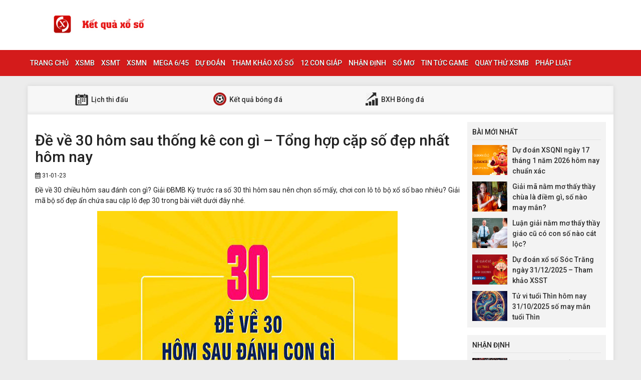

--- FILE ---
content_type: text/html; charset=UTF-8
request_url: https://xstd.top/de-ve-30-hom-sau-danh-con-gi-tong-hop-cap-so-dep-nhat-hom-nay/
body_size: 13600
content:
<!DOCTYPE html>
<html lang="vi">
<head>
    <meta charset="UTF-8">
	<meta name="viewport" content="width=device-width, initial-scale=1">
    <link rel="stylesheet" href="https://xstd.top/wp-content/themes/bongdaxoso/css/bootstrap.min.css">
    <link rel="stylesheet" href="https://xstd.top/wp-content/themes/bongdaxoso/css/styles.css">
    <link href="https://xstd.top/wp-content/themes/bongdaxoso/css/font-awesome.min.css" rel="stylesheet">
	<script src="https://xstd.top/wp-content/themes/bongdaxoso/js/jquery.min.js"></script>
	<script type="text/javascript" src="https://xstd.top/wp-content/themes/bongdaxoso/js/moment.min.js"></script>
	<script src="https://xstd.top/wp-content/themes/bongdaxoso/js/daterangepicker.min.js"></script>
	<meta name='dmca-site-verification' content='cmRjK1VocURvMVJkNXViZS93UWh2dz090' /> 
	<meta name='robots' content='index, follow, max-image-preview:large, max-snippet:-1, max-video-preview:-1' />
	<style>img:is([sizes="auto" i], [sizes^="auto," i]) { contain-intrinsic-size: 3000px 1500px }</style>
	
	<!-- This site is optimized with the Yoast SEO Premium plugin v20.12 (Yoast SEO v20.12) - https://yoast.com/wordpress/plugins/seo/ -->
	<title>Đề về 30 hôm sau đánh con gì - Tổng hợp cặp số đẹp nhất hôm nay</title>
	<meta name="description" content="Đề về 30 chiều hôm sau đánh con gì? Giải ĐBMB Kỳ trước ra số 30 thì hôm sau nên chọn số mấy, chơi con lô tô bộ xổ số bao nhiêu?" />
	<link rel="canonical" href="https://xstd.top/de-ve-30-hom-sau-danh-con-gi-tong-hop-cap-so-dep-nhat-hom-nay/" />
	<meta property="og:locale" content="vi_VN" />
	<meta property="og:type" content="article" />
	<meta property="og:title" content="Đề về 30 hôm sau thống kê con gì - Tổng hợp cặp số đẹp nhất hôm nay - Bóng đá - Xổ số" />
	<meta property="og:description" content="Đề về 30 chiều hôm sau đánh con gì? Giải ĐBMB Kỳ trước ra số 30 thì hôm sau nên chọn số mấy, chơi con lô tô bộ xổ số bao nhiêu?" />
	<meta property="og:url" content="https://xstd.top/de-ve-30-hom-sau-danh-con-gi-tong-hop-cap-so-dep-nhat-hom-nay/" />
	<meta property="og:site_name" content="Bóng đá - Xổ số" />
	<meta property="article:publisher" content="https://facebook.com/" />
	<meta property="article:published_time" content="2023-01-31T03:59:41+00:00" />
	<meta property="article:modified_time" content="2024-06-28T07:45:18+00:00" />
<meta property="og:image:secure_url" content="https://xstd.top/wp-content/uploads/2023/01/30.jpg" />
	<meta property="og:image" content="https://xstd.top/wp-content/uploads/2023/01/30.jpg" />
	<meta property="og:image:width" content="600" />
	<meta property="og:image:height" content="450" />
	<meta property="og:image:type" content="image/jpeg" />
	<meta name="author" content="thuylt" />
	<meta name="twitter:card" content="summary_large_image" />
	<meta name="twitter:label1" content="Được viết bởi" />
	<meta name="twitter:data1" content="thuylt" />
	<meta name="twitter:label2" content="Ước tính thời gian đọc" />
	<meta name="twitter:data2" content="8 phút" />
	<script type="application/ld+json" class="yoast-schema-graph">{"@context":"https://schema.org","@graph":[{"@type":"Article","@id":"https://xstd.top/de-ve-30-hom-sau-danh-con-gi-tong-hop-cap-so-dep-nhat-hom-nay/#article","isPartOf":{"@id":"https://xstd.top/de-ve-30-hom-sau-danh-con-gi-tong-hop-cap-so-dep-nhat-hom-nay/"},"author":{"name":"thuylt","@id":"https://xstd.top/#/schema/person/1173641cc94b47bcd13052a0e9723cbc"},"headline":"Đề về 30 hôm sau thống kê con gì &#8211; Tổng hợp cặp số đẹp nhất hôm nay","datePublished":"2023-01-31T03:59:41+00:00","dateModified":"2024-06-28T07:45:18+00:00","mainEntityOfPage":{"@id":"https://xstd.top/de-ve-30-hom-sau-danh-con-gi-tong-hop-cap-so-dep-nhat-hom-nay/"},"wordCount":1360,"publisher":{"@id":"https://xstd.top/#organization"},"image":{"@id":"https://xstd.top/de-ve-30-hom-sau-danh-con-gi-tong-hop-cap-so-dep-nhat-hom-nay/#primaryimage"},"thumbnailUrl":"https://xstd.top/wp-content/uploads/2023/01/30.jpg","articleSection":["Tin xổ số"],"inLanguage":"vi"},{"@type":"WebPage","@id":"https://xstd.top/de-ve-30-hom-sau-danh-con-gi-tong-hop-cap-so-dep-nhat-hom-nay/","url":"https://xstd.top/de-ve-30-hom-sau-danh-con-gi-tong-hop-cap-so-dep-nhat-hom-nay/","name":"Đề về 30 hôm sau đánh con gì - Tổng hợp cặp số đẹp nhất hôm nay","isPartOf":{"@id":"https://xstd.top/#website"},"primaryImageOfPage":{"@id":"https://xstd.top/de-ve-30-hom-sau-danh-con-gi-tong-hop-cap-so-dep-nhat-hom-nay/#primaryimage"},"image":{"@id":"https://xstd.top/de-ve-30-hom-sau-danh-con-gi-tong-hop-cap-so-dep-nhat-hom-nay/#primaryimage"},"thumbnailUrl":"https://xstd.top/wp-content/uploads/2023/01/30.jpg","datePublished":"2023-01-31T03:59:41+00:00","dateModified":"2024-06-28T07:45:18+00:00","description":"Đề về 30 chiều hôm sau đánh con gì? Giải ĐBMB Kỳ trước ra số 30 thì hôm sau nên chọn số mấy, chơi con lô tô bộ xổ số bao nhiêu?","breadcrumb":{"@id":"https://xstd.top/de-ve-30-hom-sau-danh-con-gi-tong-hop-cap-so-dep-nhat-hom-nay/#breadcrumb"},"inLanguage":"vi","potentialAction":[{"@type":"ReadAction","target":["https://xstd.top/de-ve-30-hom-sau-danh-con-gi-tong-hop-cap-so-dep-nhat-hom-nay/"]}]},{"@type":"ImageObject","inLanguage":"vi","@id":"https://xstd.top/de-ve-30-hom-sau-danh-con-gi-tong-hop-cap-so-dep-nhat-hom-nay/#primaryimage","url":"https://xstd.top/wp-content/uploads/2023/01/30.jpg","contentUrl":"https://xstd.top/wp-content/uploads/2023/01/30.jpg","width":600,"height":450,"caption":"Đề về 30 hôm sau đánh con gì - Tổng hợp cặp số đẹp nhất hôm nay"},{"@type":"BreadcrumbList","@id":"https://xstd.top/de-ve-30-hom-sau-danh-con-gi-tong-hop-cap-so-dep-nhat-hom-nay/#breadcrumb","itemListElement":[{"@type":"ListItem","position":1,"name":"Trang chủ","item":"https://xstd.top/"},{"@type":"ListItem","position":2,"name":"Đề về 30 hôm sau thống kê con gì &#8211; Tổng hợp cặp số đẹp nhất hôm nay"}]},{"@type":"WebSite","@id":"https://xstd.top/#website","url":"https://xstd.top/","name":"Bóng đá - Xổ số","description":"Một trang web mới sử dụng WordPress","publisher":{"@id":"https://xstd.top/#organization"},"potentialAction":[{"@type":"SearchAction","target":{"@type":"EntryPoint","urlTemplate":"https://xstd.top/?s={search_term_string}"},"query-input":"required name=search_term_string"}],"inLanguage":"vi"},{"@type":"Organization","@id":"https://xstd.top/#organization","name":"Xổ số Thủ Đô","url":"https://xstd.top/","logo":{"@type":"ImageObject","inLanguage":"vi","@id":"https://xstd.top/#/schema/logo/image/","url":"https://xstd.top/wp-content/uploads/2018/09/logo-1.png","contentUrl":"https://xstd.top/wp-content/uploads/2018/09/logo-1.png","width":300,"height":300,"caption":"Xổ số Thủ Đô"},"image":{"@id":"https://xstd.top/#/schema/logo/image/"},"sameAs":["https://facebook.com/"]},{"@type":"Person","@id":"https://xstd.top/#/schema/person/1173641cc94b47bcd13052a0e9723cbc","name":"thuylt","image":{"@type":"ImageObject","inLanguage":"vi","@id":"https://xstd.top/#/schema/person/image/","url":"https://secure.gravatar.com/avatar/a8f5a9e205aae84feafe793194b206ec0d98168f786c24baae5bb21dca3d25a6?s=96&d=mm&r=g","contentUrl":"https://secure.gravatar.com/avatar/a8f5a9e205aae84feafe793194b206ec0d98168f786c24baae5bb21dca3d25a6?s=96&d=mm&r=g","caption":"thuylt"}}]}</script>
	<!-- / Yoast SEO Premium plugin. -->


<script type="text/javascript">
/* <![CDATA[ */
window._wpemojiSettings = {"baseUrl":"https:\/\/s.w.org\/images\/core\/emoji\/16.0.1\/72x72\/","ext":".png","svgUrl":"https:\/\/s.w.org\/images\/core\/emoji\/16.0.1\/svg\/","svgExt":".svg","source":{"concatemoji":"https:\/\/xstd.top\/wp-includes\/js\/wp-emoji-release.min.js?ver=6.8.3"}};
/*! This file is auto-generated */
!function(s,n){var o,i,e;function c(e){try{var t={supportTests:e,timestamp:(new Date).valueOf()};sessionStorage.setItem(o,JSON.stringify(t))}catch(e){}}function p(e,t,n){e.clearRect(0,0,e.canvas.width,e.canvas.height),e.fillText(t,0,0);var t=new Uint32Array(e.getImageData(0,0,e.canvas.width,e.canvas.height).data),a=(e.clearRect(0,0,e.canvas.width,e.canvas.height),e.fillText(n,0,0),new Uint32Array(e.getImageData(0,0,e.canvas.width,e.canvas.height).data));return t.every(function(e,t){return e===a[t]})}function u(e,t){e.clearRect(0,0,e.canvas.width,e.canvas.height),e.fillText(t,0,0);for(var n=e.getImageData(16,16,1,1),a=0;a<n.data.length;a++)if(0!==n.data[a])return!1;return!0}function f(e,t,n,a){switch(t){case"flag":return n(e,"\ud83c\udff3\ufe0f\u200d\u26a7\ufe0f","\ud83c\udff3\ufe0f\u200b\u26a7\ufe0f")?!1:!n(e,"\ud83c\udde8\ud83c\uddf6","\ud83c\udde8\u200b\ud83c\uddf6")&&!n(e,"\ud83c\udff4\udb40\udc67\udb40\udc62\udb40\udc65\udb40\udc6e\udb40\udc67\udb40\udc7f","\ud83c\udff4\u200b\udb40\udc67\u200b\udb40\udc62\u200b\udb40\udc65\u200b\udb40\udc6e\u200b\udb40\udc67\u200b\udb40\udc7f");case"emoji":return!a(e,"\ud83e\udedf")}return!1}function g(e,t,n,a){var r="undefined"!=typeof WorkerGlobalScope&&self instanceof WorkerGlobalScope?new OffscreenCanvas(300,150):s.createElement("canvas"),o=r.getContext("2d",{willReadFrequently:!0}),i=(o.textBaseline="top",o.font="600 32px Arial",{});return e.forEach(function(e){i[e]=t(o,e,n,a)}),i}function t(e){var t=s.createElement("script");t.src=e,t.defer=!0,s.head.appendChild(t)}"undefined"!=typeof Promise&&(o="wpEmojiSettingsSupports",i=["flag","emoji"],n.supports={everything:!0,everythingExceptFlag:!0},e=new Promise(function(e){s.addEventListener("DOMContentLoaded",e,{once:!0})}),new Promise(function(t){var n=function(){try{var e=JSON.parse(sessionStorage.getItem(o));if("object"==typeof e&&"number"==typeof e.timestamp&&(new Date).valueOf()<e.timestamp+604800&&"object"==typeof e.supportTests)return e.supportTests}catch(e){}return null}();if(!n){if("undefined"!=typeof Worker&&"undefined"!=typeof OffscreenCanvas&&"undefined"!=typeof URL&&URL.createObjectURL&&"undefined"!=typeof Blob)try{var e="postMessage("+g.toString()+"("+[JSON.stringify(i),f.toString(),p.toString(),u.toString()].join(",")+"));",a=new Blob([e],{type:"text/javascript"}),r=new Worker(URL.createObjectURL(a),{name:"wpTestEmojiSupports"});return void(r.onmessage=function(e){c(n=e.data),r.terminate(),t(n)})}catch(e){}c(n=g(i,f,p,u))}t(n)}).then(function(e){for(var t in e)n.supports[t]=e[t],n.supports.everything=n.supports.everything&&n.supports[t],"flag"!==t&&(n.supports.everythingExceptFlag=n.supports.everythingExceptFlag&&n.supports[t]);n.supports.everythingExceptFlag=n.supports.everythingExceptFlag&&!n.supports.flag,n.DOMReady=!1,n.readyCallback=function(){n.DOMReady=!0}}).then(function(){return e}).then(function(){var e;n.supports.everything||(n.readyCallback(),(e=n.source||{}).concatemoji?t(e.concatemoji):e.wpemoji&&e.twemoji&&(t(e.twemoji),t(e.wpemoji)))}))}((window,document),window._wpemojiSettings);
/* ]]> */
</script>
<style id='wp-emoji-styles-inline-css' type='text/css'>

	img.wp-smiley, img.emoji {
		display: inline !important;
		border: none !important;
		box-shadow: none !important;
		height: 1em !important;
		width: 1em !important;
		margin: 0 0.07em !important;
		vertical-align: -0.1em !important;
		background: none !important;
		padding: 0 !important;
	}
</style>
<link rel='stylesheet' id='wp-block-library-css' href='https://xstd.top/wp-includes/css/dist/block-library/style.min.css?ver=6.8.3' type='text/css' media='all' />
<style id='classic-theme-styles-inline-css' type='text/css'>
/*! This file is auto-generated */
.wp-block-button__link{color:#fff;background-color:#32373c;border-radius:9999px;box-shadow:none;text-decoration:none;padding:calc(.667em + 2px) calc(1.333em + 2px);font-size:1.125em}.wp-block-file__button{background:#32373c;color:#fff;text-decoration:none}
</style>
<style id='global-styles-inline-css' type='text/css'>
:root{--wp--preset--aspect-ratio--square: 1;--wp--preset--aspect-ratio--4-3: 4/3;--wp--preset--aspect-ratio--3-4: 3/4;--wp--preset--aspect-ratio--3-2: 3/2;--wp--preset--aspect-ratio--2-3: 2/3;--wp--preset--aspect-ratio--16-9: 16/9;--wp--preset--aspect-ratio--9-16: 9/16;--wp--preset--color--black: #000000;--wp--preset--color--cyan-bluish-gray: #abb8c3;--wp--preset--color--white: #ffffff;--wp--preset--color--pale-pink: #f78da7;--wp--preset--color--vivid-red: #cf2e2e;--wp--preset--color--luminous-vivid-orange: #ff6900;--wp--preset--color--luminous-vivid-amber: #fcb900;--wp--preset--color--light-green-cyan: #7bdcb5;--wp--preset--color--vivid-green-cyan: #00d084;--wp--preset--color--pale-cyan-blue: #8ed1fc;--wp--preset--color--vivid-cyan-blue: #0693e3;--wp--preset--color--vivid-purple: #9b51e0;--wp--preset--gradient--vivid-cyan-blue-to-vivid-purple: linear-gradient(135deg,rgba(6,147,227,1) 0%,rgb(155,81,224) 100%);--wp--preset--gradient--light-green-cyan-to-vivid-green-cyan: linear-gradient(135deg,rgb(122,220,180) 0%,rgb(0,208,130) 100%);--wp--preset--gradient--luminous-vivid-amber-to-luminous-vivid-orange: linear-gradient(135deg,rgba(252,185,0,1) 0%,rgba(255,105,0,1) 100%);--wp--preset--gradient--luminous-vivid-orange-to-vivid-red: linear-gradient(135deg,rgba(255,105,0,1) 0%,rgb(207,46,46) 100%);--wp--preset--gradient--very-light-gray-to-cyan-bluish-gray: linear-gradient(135deg,rgb(238,238,238) 0%,rgb(169,184,195) 100%);--wp--preset--gradient--cool-to-warm-spectrum: linear-gradient(135deg,rgb(74,234,220) 0%,rgb(151,120,209) 20%,rgb(207,42,186) 40%,rgb(238,44,130) 60%,rgb(251,105,98) 80%,rgb(254,248,76) 100%);--wp--preset--gradient--blush-light-purple: linear-gradient(135deg,rgb(255,206,236) 0%,rgb(152,150,240) 100%);--wp--preset--gradient--blush-bordeaux: linear-gradient(135deg,rgb(254,205,165) 0%,rgb(254,45,45) 50%,rgb(107,0,62) 100%);--wp--preset--gradient--luminous-dusk: linear-gradient(135deg,rgb(255,203,112) 0%,rgb(199,81,192) 50%,rgb(65,88,208) 100%);--wp--preset--gradient--pale-ocean: linear-gradient(135deg,rgb(255,245,203) 0%,rgb(182,227,212) 50%,rgb(51,167,181) 100%);--wp--preset--gradient--electric-grass: linear-gradient(135deg,rgb(202,248,128) 0%,rgb(113,206,126) 100%);--wp--preset--gradient--midnight: linear-gradient(135deg,rgb(2,3,129) 0%,rgb(40,116,252) 100%);--wp--preset--font-size--small: 13px;--wp--preset--font-size--medium: 20px;--wp--preset--font-size--large: 36px;--wp--preset--font-size--x-large: 42px;--wp--preset--spacing--20: 0.44rem;--wp--preset--spacing--30: 0.67rem;--wp--preset--spacing--40: 1rem;--wp--preset--spacing--50: 1.5rem;--wp--preset--spacing--60: 2.25rem;--wp--preset--spacing--70: 3.38rem;--wp--preset--spacing--80: 5.06rem;--wp--preset--shadow--natural: 6px 6px 9px rgba(0, 0, 0, 0.2);--wp--preset--shadow--deep: 12px 12px 50px rgba(0, 0, 0, 0.4);--wp--preset--shadow--sharp: 6px 6px 0px rgba(0, 0, 0, 0.2);--wp--preset--shadow--outlined: 6px 6px 0px -3px rgba(255, 255, 255, 1), 6px 6px rgba(0, 0, 0, 1);--wp--preset--shadow--crisp: 6px 6px 0px rgba(0, 0, 0, 1);}:where(.is-layout-flex){gap: 0.5em;}:where(.is-layout-grid){gap: 0.5em;}body .is-layout-flex{display: flex;}.is-layout-flex{flex-wrap: wrap;align-items: center;}.is-layout-flex > :is(*, div){margin: 0;}body .is-layout-grid{display: grid;}.is-layout-grid > :is(*, div){margin: 0;}:where(.wp-block-columns.is-layout-flex){gap: 2em;}:where(.wp-block-columns.is-layout-grid){gap: 2em;}:where(.wp-block-post-template.is-layout-flex){gap: 1.25em;}:where(.wp-block-post-template.is-layout-grid){gap: 1.25em;}.has-black-color{color: var(--wp--preset--color--black) !important;}.has-cyan-bluish-gray-color{color: var(--wp--preset--color--cyan-bluish-gray) !important;}.has-white-color{color: var(--wp--preset--color--white) !important;}.has-pale-pink-color{color: var(--wp--preset--color--pale-pink) !important;}.has-vivid-red-color{color: var(--wp--preset--color--vivid-red) !important;}.has-luminous-vivid-orange-color{color: var(--wp--preset--color--luminous-vivid-orange) !important;}.has-luminous-vivid-amber-color{color: var(--wp--preset--color--luminous-vivid-amber) !important;}.has-light-green-cyan-color{color: var(--wp--preset--color--light-green-cyan) !important;}.has-vivid-green-cyan-color{color: var(--wp--preset--color--vivid-green-cyan) !important;}.has-pale-cyan-blue-color{color: var(--wp--preset--color--pale-cyan-blue) !important;}.has-vivid-cyan-blue-color{color: var(--wp--preset--color--vivid-cyan-blue) !important;}.has-vivid-purple-color{color: var(--wp--preset--color--vivid-purple) !important;}.has-black-background-color{background-color: var(--wp--preset--color--black) !important;}.has-cyan-bluish-gray-background-color{background-color: var(--wp--preset--color--cyan-bluish-gray) !important;}.has-white-background-color{background-color: var(--wp--preset--color--white) !important;}.has-pale-pink-background-color{background-color: var(--wp--preset--color--pale-pink) !important;}.has-vivid-red-background-color{background-color: var(--wp--preset--color--vivid-red) !important;}.has-luminous-vivid-orange-background-color{background-color: var(--wp--preset--color--luminous-vivid-orange) !important;}.has-luminous-vivid-amber-background-color{background-color: var(--wp--preset--color--luminous-vivid-amber) !important;}.has-light-green-cyan-background-color{background-color: var(--wp--preset--color--light-green-cyan) !important;}.has-vivid-green-cyan-background-color{background-color: var(--wp--preset--color--vivid-green-cyan) !important;}.has-pale-cyan-blue-background-color{background-color: var(--wp--preset--color--pale-cyan-blue) !important;}.has-vivid-cyan-blue-background-color{background-color: var(--wp--preset--color--vivid-cyan-blue) !important;}.has-vivid-purple-background-color{background-color: var(--wp--preset--color--vivid-purple) !important;}.has-black-border-color{border-color: var(--wp--preset--color--black) !important;}.has-cyan-bluish-gray-border-color{border-color: var(--wp--preset--color--cyan-bluish-gray) !important;}.has-white-border-color{border-color: var(--wp--preset--color--white) !important;}.has-pale-pink-border-color{border-color: var(--wp--preset--color--pale-pink) !important;}.has-vivid-red-border-color{border-color: var(--wp--preset--color--vivid-red) !important;}.has-luminous-vivid-orange-border-color{border-color: var(--wp--preset--color--luminous-vivid-orange) !important;}.has-luminous-vivid-amber-border-color{border-color: var(--wp--preset--color--luminous-vivid-amber) !important;}.has-light-green-cyan-border-color{border-color: var(--wp--preset--color--light-green-cyan) !important;}.has-vivid-green-cyan-border-color{border-color: var(--wp--preset--color--vivid-green-cyan) !important;}.has-pale-cyan-blue-border-color{border-color: var(--wp--preset--color--pale-cyan-blue) !important;}.has-vivid-cyan-blue-border-color{border-color: var(--wp--preset--color--vivid-cyan-blue) !important;}.has-vivid-purple-border-color{border-color: var(--wp--preset--color--vivid-purple) !important;}.has-vivid-cyan-blue-to-vivid-purple-gradient-background{background: var(--wp--preset--gradient--vivid-cyan-blue-to-vivid-purple) !important;}.has-light-green-cyan-to-vivid-green-cyan-gradient-background{background: var(--wp--preset--gradient--light-green-cyan-to-vivid-green-cyan) !important;}.has-luminous-vivid-amber-to-luminous-vivid-orange-gradient-background{background: var(--wp--preset--gradient--luminous-vivid-amber-to-luminous-vivid-orange) !important;}.has-luminous-vivid-orange-to-vivid-red-gradient-background{background: var(--wp--preset--gradient--luminous-vivid-orange-to-vivid-red) !important;}.has-very-light-gray-to-cyan-bluish-gray-gradient-background{background: var(--wp--preset--gradient--very-light-gray-to-cyan-bluish-gray) !important;}.has-cool-to-warm-spectrum-gradient-background{background: var(--wp--preset--gradient--cool-to-warm-spectrum) !important;}.has-blush-light-purple-gradient-background{background: var(--wp--preset--gradient--blush-light-purple) !important;}.has-blush-bordeaux-gradient-background{background: var(--wp--preset--gradient--blush-bordeaux) !important;}.has-luminous-dusk-gradient-background{background: var(--wp--preset--gradient--luminous-dusk) !important;}.has-pale-ocean-gradient-background{background: var(--wp--preset--gradient--pale-ocean) !important;}.has-electric-grass-gradient-background{background: var(--wp--preset--gradient--electric-grass) !important;}.has-midnight-gradient-background{background: var(--wp--preset--gradient--midnight) !important;}.has-small-font-size{font-size: var(--wp--preset--font-size--small) !important;}.has-medium-font-size{font-size: var(--wp--preset--font-size--medium) !important;}.has-large-font-size{font-size: var(--wp--preset--font-size--large) !important;}.has-x-large-font-size{font-size: var(--wp--preset--font-size--x-large) !important;}
:where(.wp-block-post-template.is-layout-flex){gap: 1.25em;}:where(.wp-block-post-template.is-layout-grid){gap: 1.25em;}
:where(.wp-block-columns.is-layout-flex){gap: 2em;}:where(.wp-block-columns.is-layout-grid){gap: 2em;}
:root :where(.wp-block-pullquote){font-size: 1.5em;line-height: 1.6;}
</style>
<link rel='stylesheet' id='wp-pagenavi-css' href='https://xstd.top/wp-content/plugins/wp-pagenavi/pagenavi-css.css?ver=2.70' type='text/css' media='all' />
<script type="text/javascript" src="https://xstd.top/wp-includes/js/jquery/jquery.min.js?ver=3.7.1" id="jquery-core-js"></script>
<script type="text/javascript" src="https://xstd.top/wp-includes/js/jquery/jquery-migrate.min.js?ver=3.4.1" id="jquery-migrate-js"></script>
<script type="text/javascript" id="my_loadmore-js-extra">
/* <![CDATA[ */
var misha_loadmore_params = {"ajaxurl":"https:\/\/xstd.top\/wp-admin\/admin-ajax.php","posts":"{\"page\":0,\"name\":\"de-ve-30-hom-sau-danh-con-gi-tong-hop-cap-so-dep-nhat-hom-nay\",\"error\":\"\",\"m\":\"\",\"p\":0,\"post_parent\":\"\",\"subpost\":\"\",\"subpost_id\":\"\",\"attachment\":\"\",\"attachment_id\":0,\"pagename\":\"\",\"page_id\":0,\"second\":\"\",\"minute\":\"\",\"hour\":\"\",\"day\":0,\"monthnum\":0,\"year\":0,\"w\":0,\"category_name\":\"\",\"tag\":\"\",\"cat\":\"\",\"tag_id\":\"\",\"author\":\"\",\"author_name\":\"\",\"feed\":\"\",\"tb\":\"\",\"paged\":0,\"meta_key\":\"\",\"meta_value\":\"\",\"preview\":\"\",\"s\":\"\",\"sentence\":\"\",\"title\":\"\",\"fields\":\"all\",\"menu_order\":\"\",\"embed\":\"\",\"category__in\":[],\"category__not_in\":[],\"category__and\":[],\"post__in\":[],\"post__not_in\":[],\"post_name__in\":[],\"tag__in\":[],\"tag__not_in\":[],\"tag__and\":[],\"tag_slug__in\":[],\"tag_slug__and\":[],\"post_parent__in\":[],\"post_parent__not_in\":[],\"author__in\":[],\"author__not_in\":[],\"search_columns\":[],\"ignore_sticky_posts\":false,\"suppress_filters\":false,\"cache_results\":true,\"update_post_term_cache\":true,\"update_menu_item_cache\":false,\"lazy_load_term_meta\":true,\"update_post_meta_cache\":true,\"post_type\":\"\",\"posts_per_page\":20,\"nopaging\":false,\"comments_per_page\":\"50\",\"no_found_rows\":false,\"order\":\"DESC\"}","current_page":"1","max_page":"0"};
/* ]]> */
</script>
<script type="text/javascript" src="https://xstd.top/wp-content/themes/bongdaxoso/js/main.js?ver=6.8.3" id="my_loadmore-js"></script>
<link rel="https://api.w.org/" href="https://xstd.top/wp-json/" /><link rel="alternate" title="JSON" type="application/json" href="https://xstd.top/wp-json/wp/v2/posts/11187" /><meta name="generator" content="WordPress 6.8.3" />
<link rel='shortlink' href='https://xstd.top/?p=11187' />
<link rel="alternate" title="oNhúng (JSON)" type="application/json+oembed" href="https://xstd.top/wp-json/oembed/1.0/embed?url=https%3A%2F%2Fxstd.top%2Fde-ve-30-hom-sau-danh-con-gi-tong-hop-cap-so-dep-nhat-hom-nay%2F" />
<link rel="alternate" title="oNhúng (XML)" type="text/xml+oembed" href="https://xstd.top/wp-json/oembed/1.0/embed?url=https%3A%2F%2Fxstd.top%2Fde-ve-30-hom-sau-danh-con-gi-tong-hop-cap-so-dep-nhat-hom-nay%2F&#038;format=xml" />
<link rel="icon" href="https://xstd.top/wp-content/uploads/2018/09/cropped-logo-1-32x32.png" sizes="32x32" />
<link rel="icon" href="https://xstd.top/wp-content/uploads/2018/09/cropped-logo-1-192x192.png" sizes="192x192" />
<link rel="apple-touch-icon" href="https://xstd.top/wp-content/uploads/2018/09/cropped-logo-1-180x180.png" />
<meta name="msapplication-TileImage" content="https://xstd.top/wp-content/uploads/2018/09/cropped-logo-1-270x270.png" />
	
	<!-- Global site tag (gtag.js) - Google Analytics -->
<script async src="https://www.googletagmanager.com/gtag/js?id=UA-126474185-1"></script>
<script>
  window.dataLayer = window.dataLayer || [];
  function gtag(){dataLayer.push(arguments);}
  gtag('js', new Date());

  gtag('config', 'UA-126474185-1');
</script>
<meta name="google-site-verification" content="8FC-PoEScfKO0KYOQ7rgQlaA25wQl_khtIttVKEHWug" />
</head>
<body>
<div class="top-nav">
    <div class="container">
        <a href="https://xstd.top" class="logo" title="logo"><img src="https://xstd.top/wp-content/uploads/2018/09/Untitled-1.jpg" alt="Bóng đá &#8211; Xổ số" width="320" height="60"/></a>
		
    </div>
    <nav class="navbar navbar-fb">
        <div class="container">
            <div class="navbar-header">
                <button type="button" class="navbar-toggle collapsed" data-toggle="collapse" data-target="#fb-navbar"
                        aria-expanded="false">
                    <span class="sr-only">Toggle navigation</span>
                    <span class="icon-bar"></span>
                    <span class="icon-bar"></span>
                    <span class="icon-bar"></span>
                </button>
            </div>
            <div class="collapse navbar-collapse" id="fb-navbar">
                <ul class="nav navbar-nav">
										<li id="menu-item-5" class="menu-item menu-item-type-custom menu-item-object-custom menu-item-home menu-item-5"><a href="https://xstd.top">Trang chủ</a></li>
<li id="menu-item-66" class="menu-item menu-item-type-post_type menu-item-object-page menu-item-has-children menu-item-66"><a href="https://xstd.top/xsmb-xo-so-mien-bac/">XSMB</a>
<ul class="sub-menu">
	<li id="menu-item-11357" class="menu-item menu-item-type-post_type menu-item-object-page menu-item-11357"><a href="https://xstd.top/xsmb-30-ngay/">XSMB 30 Ngày</a></li>
	<li id="menu-item-11356" class="menu-item menu-item-type-post_type menu-item-object-page menu-item-11356"><a href="https://xstd.top/xsmb-60-ngay/">XSMB 60 Ngày</a></li>
	<li id="menu-item-11355" class="menu-item menu-item-type-post_type menu-item-object-page menu-item-11355"><a href="https://xstd.top/xsmb-90-ngay/">XSMB 90 Ngày</a></li>
	<li id="menu-item-11354" class="menu-item menu-item-type-post_type menu-item-object-page menu-item-11354"><a href="https://xstd.top/xsmb-100-ngay/">XSMB 100 Ngày</a></li>
</ul>
</li>
<li id="menu-item-65" class="menu-item menu-item-type-post_type menu-item-object-page menu-item-has-children menu-item-65"><a href="https://xstd.top/xsmt-xo-so-mien-trung/">XSMT</a>
<ul class="sub-menu">
	<li id="menu-item-11349" class="menu-item menu-item-type-post_type menu-item-object-page menu-item-11349"><a href="https://xstd.top/xsmt-30-ngay/">XSMT 30 Ngày</a></li>
	<li id="menu-item-11348" class="menu-item menu-item-type-post_type menu-item-object-page menu-item-11348"><a href="https://xstd.top/xsmt-60-ngay/">XSMT 60 Ngày</a></li>
	<li id="menu-item-11347" class="menu-item menu-item-type-post_type menu-item-object-page menu-item-11347"><a href="https://xstd.top/xsmt-90-ngay/">XSMT 90 Ngày</a></li>
	<li id="menu-item-11346" class="menu-item menu-item-type-post_type menu-item-object-page menu-item-11346"><a href="https://xstd.top/xsmt-100-ngay/">XSMT 100 Ngày</a></li>
</ul>
</li>
<li id="menu-item-64" class="menu-item menu-item-type-post_type menu-item-object-page menu-item-has-children menu-item-64"><a href="https://xstd.top/xsmn-xo-so-mien-nam/">XSMN</a>
<ul class="sub-menu">
	<li id="menu-item-11353" class="menu-item menu-item-type-post_type menu-item-object-page menu-item-11353"><a href="https://xstd.top/xsmn-30-ngay/">XSMN 30 Ngày</a></li>
	<li id="menu-item-11352" class="menu-item menu-item-type-post_type menu-item-object-page menu-item-11352"><a href="https://xstd.top/xsmn-60-ngay/">XSMN 60 Ngày</a></li>
	<li id="menu-item-11351" class="menu-item menu-item-type-post_type menu-item-object-page menu-item-11351"><a href="https://xstd.top/xsmn-90-ngay/">XSMN 90 Ngày</a></li>
	<li id="menu-item-11350" class="menu-item menu-item-type-post_type menu-item-object-page menu-item-11350"><a href="https://xstd.top/xsmn-100-ngay/">XSMN 100 Ngày</a></li>
</ul>
</li>
<li id="menu-item-61" class="menu-item menu-item-type-post_type menu-item-object-page menu-item-61"><a href="https://xstd.top/mega-6-45/">Mega 6/45</a></li>
<li id="menu-item-63" class="menu-item menu-item-type-post_type menu-item-object-page menu-item-63"><a href="https://xstd.top/soi-cau-kqxs-ket-qua-xo-so-hom-nay/">Dự đoán</a></li>
<li id="menu-item-289" class="menu-item menu-item-type-taxonomy menu-item-object-category menu-item-289"><a href="https://xstd.top/thong-tin-xo-so/">Tham khảo xổ số</a></li>
<li id="menu-item-553" class="menu-item menu-item-type-taxonomy menu-item-object-category menu-item-553"><a href="https://xstd.top/12-con-giap/">12 Con Giáp</a></li>
<li id="menu-item-1081" class="menu-item menu-item-type-taxonomy menu-item-object-category menu-item-1081"><a href="https://xstd.top/nhan-dinh-bong-da/">Nhận Định</a></li>
<li id="menu-item-1171" class="menu-item menu-item-type-taxonomy menu-item-object-category menu-item-1171"><a href="https://xstd.top/so-mo-giai-ma-giac-mo/">Sổ Mơ</a></li>
<li id="menu-item-5722" class="menu-item menu-item-type-taxonomy menu-item-object-category menu-item-5722"><a href="https://xstd.top/tin-tuc-game/">Tin tức game</a></li>
<li id="menu-item-11345" class="menu-item menu-item-type-post_type menu-item-object-page menu-item-has-children menu-item-11345"><a href="https://xstd.top/quay-thu-xsmb/">Quay thử XSMB</a>
<ul class="sub-menu">
	<li id="menu-item-11344" class="menu-item menu-item-type-post_type menu-item-object-page menu-item-11344"><a href="https://xstd.top/quay-thu-xsmt/">Quay thử XSMT</a></li>
	<li id="menu-item-11343" class="menu-item menu-item-type-post_type menu-item-object-page menu-item-11343"><a href="https://xstd.top/quay-thu-xsmn/">Quay thử XSMN</a></li>
</ul>
</li>
<li id="menu-item-12527" class="menu-item menu-item-type-taxonomy menu-item-object-category menu-item-12527"><a href="https://xstd.top/tin-phap-luat/">Pháp luật</a></li>
                </ul>
            </div>
        </div>
    </nav>
</div><div class="container fb-cont">
    <div class="row">
       <div class="sub-nav">
<ul>
	<li><a href="https://xstd.top/lich-thi-dau-bong-da-hom-nay/" title="Lịch thi đấu"><img src="https://xstd.top/wp-content/uploads/2018/06/sn-cl.png" alt="icon" width="32" height="32"> Lịch thi đấu</a></li>
	<li><a href="https://xstd.top/kqbd-ket-qua-bong-da-truc-tuyen/" title="Kết quả bóng đá"><img src="https://xstd.top/wp-content/uploads/2018/06/sn-tt.png" alt="icon" width="32" height="32"> Kết quả bóng đá</a></li>
	<li><a href="https://xstd.top/bang-xep-hang-bong-da/" title="BXH Bóng đá"><img src="https://xstd.top/wp-content/uploads/2018/06/sn-xh.png" alt="icon" width="32" height="32"> BXH Bóng đá</a></li>
</ul>
</div>       <div class="col-md-9">
            <div class="news-post">
                <h1>Đề về 30 hôm sau thống kê con gì &#8211; Tổng hợp cặp số đẹp nhất hôm nay</h1>
                <p><small><i class="fa fa-calendar" data-original-title="" title=""></i> 31-01-23</small></p>
                <div class="post-dt single_detal">
       				                   <p>Đề về 30 chiều hôm sau đánh con gì? Giải ĐBMB Kỳ trước ra số 30 thì hôm sau nên chọn số mấy, chơi con lô tô bộ xổ số bao nhiêu? Giải mã bộ số đẹp ẩn chứa sau cặp lô đẹp 30 trong bài viết dưới đây nhé.</p>
<div id="attachment_11198" style="width: 610px" class="wp-caption aligncenter"><img fetchpriority="high" decoding="async" aria-describedby="caption-attachment-11198" class="size-full wp-image-11198" src="https://xstd.top/wp-content/uploads/2023/01/30.jpg" alt="Đề về 30 hôm sau đánh con gì - Tổng hợp cặp số đẹp nhất hôm nay" width="600" height="450" srcset="https://xstd.top/wp-content/uploads/2023/01/30.jpg 600w, https://xstd.top/wp-content/uploads/2023/01/30-507x380.jpg 507w, https://xstd.top/wp-content/uploads/2023/01/30-120x90.jpg 120w" sizes="(max-width: 600px) 100vw, 600px" /><p id="caption-attachment-11198" class="wp-caption-text">Đề về 30 hôm sau đánh con gì &#8211; Tổng hợp cặp số đẹp nhất hôm nay</p></div>
<h2>Đề về 30 hôm sau thống kê con gì? Cặp lô nào VIP nhất Trong hôm nay</h2>
<p>thống kê số đề về 30 chiều hôm sau đánh con gì Chiều ngày mai lựa chọn lô tô số mấy? Để giải đáp cho câu hỏi này trước tiên chúng ta cần điểm qua một vài bảng thống kê <a href="https://xstd.top/tin-tuc/">sổ xố</a> liên quan đến số 30 trước nhé.</p>
<p>– Thống kê những cặp lô đẹp về 4 lần : 10, 02</p>
<p>– Thống kê những cặp lô tô đẹp về 3 lần : 63</p>
<p>– Thống kê những bộ số về 2 lần : 84, 36, 19, 33, 12, 87, 21, 36, 49, 98, 91, 47, 61, 31, 82, 05, 34, 02, 00, 80, 22, 63, 71, 97, 09, 93, 72, 45</p>
<h3>Tham khảo thêm một số ngày có đề về 30 được các chúng tôi thống kê chia sẻ dưới đây:</h3>
<p>– Chiều qua đề về 30 Ngày hôm sau đề dễ ra 94 – 78. Các cặp loto hay về cùng là: 77 – 75 – 03 – 10 – 14 – 04 – 34 – 68</p>
<p>– Ngày hôm qua đề về 30 Ngày hôm sau đề dễ ra 82 – 98. Những cặp loto hay về cùng là: 52 – 45 – 86 – 98 – 92 – 99 – 82 – 24</p>
<p>– Ngày hôm qua đề về 30 Ngày mai đề dễ ra 10 – 82. Các cặp loto hay về cùng là: 29 – 16 – 39 – 31 – 58 – 85 – 25 – 45</p>
<p>– Chiều hôm trước đề về 30 Ngày hôm sau đề dễ ra 09 – 24. Các cặp loto hay về cùng là: 75 – 67 – 25 – 49 – 33 – 30 – 23 – 33</p>
<p>– Kì trước đề về 30 Ngày hôm sau đề dễ ra 36 – 24. Các cặp loto hay về cùng là: 09 – 02 – 22 – 48 – 01 – 72 – 22 – 57</p>
<p>– Kì trước đề về 30 Chiều ngày mai đề dễ ra 65 – 17. Các cặp loto hay về cùng là: 01 – 44 – 00 – 95 – 03 – 32 – 76 – 14</p>
<p>– Ngày hôm qua đề về 30 Hôm sau đề dễ ra 51 – 80. Những cặp loto hay về cùng là: 80 – 93 – 78 – 22 – 37 – 71 – 88 – 24</p>
<h3>Đề về 30 chiều hôm sau thống kê con gì – Theo âm dương ngũ hành</h3>
<p>Quất lô tô Dựa vào bóng âm – bóng dương của cặp số đẹp đó cũng được khá nhiều chúng tôi đánh giá cao. Mọi người có thể thử nhé.</p>
<p>– Bóng âm : 0 ⇒ 7 ; 3 ⇒ 6 ; 1 ⇒ 4 ; 2 ⇒ 9 ; 5 ⇒ 8 → Dựa theo bóng âm 30 ta có : 69 – 17</p>
<p>– Bóng dương : 0 ⇒ 5 ; 1 ⇒ 6 ; 3 ⇒ 8 ; 4 ⇒ 9 ; 2 ⇒ 7 → Dựa theo bóng dương 30 ta có : 98 – 60</p>
<p>Tính tương sinh tương khắc trong ngũ hành đó là: Kim → Mộc → Hỏa → Thủy → Thổ → Kim.</p>
<p>– những cặp lô đẹp tương ứng theo ngũ hành là: Thủy = 1 ; Kim = 2 ; Hỏa = 3 ; Thổ = 4 ; Mộc = 5.</p>
<p>– những bóng số của ngũ hành: Hỏa = 8, Thủy = 6 ; Kim = 7 ; Thổ = 9 ; Mộc = 0.</p>
<p>⇒ Từ đó ta có thể tính ra bóng âm dương ngũ hành của số 30 là: Hỏa + Mộc → 57 – 37</p>
<h3>Quất con lô tô theo tổng Đặc biệt 30</h3>
<p>Chọn lựa phương pháp quất <a href="https://xsmb.vn/"><strong>SXMB</strong></a> con lô tô theo tổng đề 30 Hôm qua đó là: 3 + 0 = 3. Ta lấy tổng 1 làm dàn số – dàn lô tô áp dụng cho 2 – 3 ngày tiếp theo nhé.</p>
<p>Dàn số lô tô tổng 1 bao gồm: 30 – 80, 86 – 13, 39 – 05, 76 – 24, 54 – 37</p>
<div>
<div class="news-post">
<div class="post-dt single_detal">
<h3>Đề về 30 Ngày mai áp dụng con gì theo cầu bạc nhớ</h3>
<p>Nếu Hôm qua Giải ĐB miền Bắc ra 30 thì Ngày hôm sau lô tô thủ anh em nên áp dụng những cặp lô tô đẹp đó là: 01 – 10 – 62 – 02 – 71 – 97 – 53 – 43 để có xác suất trúng giải cực cao nhé.</p>
<p>– ​Hôm trước có 85 – 76 &gt;&gt;&gt; Chiều mai Tham khảo ngay cặp lô 96 – 56 , 91 – 68</p>
<p>– Chiều hôm qua có 13 – 69 &gt;&gt;&gt; Chiều ngày mai chơi xổ số con 34 – 69 , 93 – 95</p>
<p>– Chiều hôm trước có 71 – 04 &gt;&gt;&gt; Hôm sau vận hên sẽ đến nếu chơi 67 – 36 , 81 – 66</p>
<p>– Ngày hôm qua có 02 – 43 &gt;&gt;&gt; Ngày hôm sau tỷ lệ lớn về con 28 – 83 , 22 – 26</p>
<p>– Ngày hôm qua có 38 – 01 &gt;&gt;&gt; Ngày mai quất ngay bộ lô tô đẹp 88 – 61 , 69 – 02</p>
<p>– Hôm trước có 73 – 55 &gt;&gt;&gt; Ngày hôm sau quất con lô con 32 – 34 , 11 – 21</p>
<p>– Lô tô 28 – 39 thường ra vào 1 trong những ngày Thứ 4, Thứ 5, Thứ 6.</p>
<p>– Lô tô 19 thường ra vào Thứ 5 và Thứ bảy</p>
<p>– lô tô 671 thường hay ra những ngày Thứ 7 và chủ nhật.</p>
<p>– lô tô 78 thường ra vào 1 trong những ngày Thứ hai, Thứ ba, Thứ 7 và chủ nhật.</p>
<p>– Lô 89 thường ra những ngày Thứ 5 và chủ nhật.</p>
<p>– Hôm trước có lô tô 89 Chiều ngày mai thường ra lại 48.</p>
<p>– Chiều hôm qua có lô 87 – 86 ở Giải nhất thì Chiều ngày mai có lô tô 72 – 35 và ngược lại.</p>
<p>– Chiều qua có lô 38 thì Hôm sau có 22</p>
<p>– Nếu lô tô đầu 7 hoặc lô đít 3 mà câm thì Ngày mai sẽ có lô 01</p>
<p>– Lô 70 mà ra thì 3 Hôm sau sẽ có lô tô 60</p>
<p>– lô tô 32 Chiều mai sẽ trả lại lô tô 00</p>
<h3>Đề về 30 Chiều ngày mai áp dụng con gì khi chọn lựa đề 3 càng</h3>
<p>Giới thiệu phương pháp tính cầu xíu chủ <a href="https://sxmb.vn/"><strong>XSMB</strong></a> Ngày hôm nay. Ta sẽ xem bộ lô tô đẹp đứng trước số 30 là số nào : 030, 130, 230, ….. 930. Để từ đó đó mới có thể luận giải được ra cặp lô đẹp hay ra khi đề về 30 Chiều ngày mai nhé.</p>
<p>– Bộ 3 số 030 Ngày hôm trước có về thì Ngày mai sử dụng ngay số 982 ; 404</p>
<p>– Bộ 3 số 130 Kì trước có về thì Ngày mai hôm sau hãy đánh 396 ; 570</p>
<p>– Bộ 3 số 230 Ngày hôm trước có về thì Ngày hôm sau bộ số ưng ý nhất 102 ; 407</p>
<p>– Bộ 3 số 330 Hôm trước có về thì Ngày mai áp dụng ngay số 416 ; 043</p>
<p>– Bộ 3 số 430 Ngày hôm trước có về thì Ngày hôm sau cặp lô đẹp vận hên 845 ; 677</p>
<p>– Bộ 3 số 530 Ngày hôm trước có về thì Chiều ngày mai Theo dõi cặp lô tô đẹp 326 ; 435</p>
<p>– Bộ 3 số 630 Hôm qua có về thì Ngày hôm sau tỷ lệ lớn về con 639 ; 920</p>
<p>– Bộ 3 số 730 Ngày hôm qua có về thì Ngày hôm sau quất ngay cặp số đẹp 603 ; 597</p>
<p>– Bộ 3 số 830 Kì trước có về thì Chiều ngày mai vận hên sẽ đến nếu đánh 279 ; 818</p>
<p>– Bộ 3 số 930 Chiều hôm trước có về thì Ngày hôm sau cặp loto VIP nên lựa chọn 624 ; 984</p>
<p>Trên đây là các dữ liệu chia sẻ chi tiết nhất cho câu hỏi đề về 30 hôm sau đánh con gì? Đề về 30 Chiều hôm nay chơi số mấy. Hy vọng mọi người đã tìm được bộ xổ số cho riêng mình khi thống kê số đề 30. Chúc may mắn!</p><p>Xem thêm:&nbsp;<a href="https://xstd.top/de-ve-52-hom-sau-danh-con-gi/" title="Đề về 52 hôm sau  thống kê con gì, thống kê con số hay về" style="color: blue;">Đề về 52 hôm sau  thống kê con gì, thống kê con số hay về</a></p><p>Xem thêm:&nbsp;<a href="https://xstd.top/de-ve-16-hom-sau-danh-con-gi-giai-ma-cap-so-dep-hom-nay/" title="Đề về 16 hôm sau thống kê con gì &#8211; Giải mã cặp số đẹp hôm nay" style="color: blue;">Đề về 16 hôm sau thống kê con gì &#8211; Giải mã cặp số đẹp hôm nay</a></p>
</div>
</div>
</div>
<p style="font-weight: bold;font-style: italic;">"⚡⚡⚡ Lưu ý: Hãy cân nhắc kỹ trước khi quyết định tham gia chơi lô tô và hãy tuân thủ pháp luật. Chúng tôi chỉ khuyến khích tham gia các trò chơi lô tô được chính phủ quản lý để đảm bảo tính hợp pháp và công bằng ⚡⚡⚡"</p>				   					                </div>
                            </div>
			<div class="relation">
				<div style=" font-weight:bold;margin: 5px 0;">Tin liên quan</div>
				<ul>
									<li>
						<a href="https://xstd.top/de-ve-29-hom-sau-danh-con-gi-di-tim-cap-so-lo-to-dep/" title="Đề về 29 hôm sau thống kê con gì &#8211; Đi tìm cặp số lô tô đẹp">Đề về 29 hôm sau thống kê con gì &#8211; Đi tìm cặp số lô tô đẹp</a>
					</li>
									<li>
						<a href="https://xstd.top/de-ve-28-hom-sau-danh-con-gi-cap-so-nao-de-ve-nhat/" title="Đề về 28 hôm sau thống kê con gì &#8211; Cặp số nào dễ về nhất">Đề về 28 hôm sau thống kê con gì &#8211; Cặp số nào dễ về nhất</a>
					</li>
									<li>
						<a href="https://xstd.top/de-ve-27-hom-sau-danh-con-gi-thong-ke-cap-so-dep-se-ve/" title="Đề về 27 hôm sau Thống kê cặp số đẹp sẽ về">Đề về 27 hôm sau Thống kê cặp số đẹp sẽ về</a>
					</li>
									<li>
						<a href="https://xstd.top/de-ve-26-hom-sau-danh-con-gi-thong-ke-bo-lo-to-vip/" title="Đề về 26 hôm sau thống kê con gì &#8211; Thống kê bộ lô tô VIP">Đề về 26 hôm sau thống kê con gì &#8211; Thống kê bộ lô tô VIP</a>
					</li>
									<li>
						<a href="https://xstd.top/de-ve-25-hom-sau-danh-con-gi-cach-soi-cau-chuan-xac-nhat-khi-de-ve-25/" title="Cách thống kê chuẩn xác nhất khi đề về 25">Cách thống kê chuẩn xác nhất khi đề về 25</a>
					</li>
								</ul>
			</div>
            <div class="row m-t-15">
               	<div class="col-sm-6 mr-post">
							<div class="top-post">
				<div class="top-img">
					<a title="Kích thước bàn cờ tướng chuẩn nhất quy định như nào?" href="https://xstd.top/kich-thuoc-ban-co-tuong/"><img width="600" height="450" src="https://xstd.top/wp-content/uploads/2023/07/G14.1.jpg" class="img-responsive wp-post-image" alt="Kích thước bàn cờ tướng chuẩn nhất quy định như nào?" title="Kích thước bàn cờ tướng chuẩn nhất quy định như nào?" decoding="async" loading="lazy" /></a>
				</div>
				<div class="h5"><a href="https://xstd.top/kich-thuoc-ban-co-tuong/">Kích thước bàn cờ tướng chuẩn nhất quy định như nào?</a></div>
				<p class="desc">
					Kích thước bàn cờ tướng chuẩn như nào? Trò chơi cờ tướng, hay còn được gọi là xiangqi, là một trò chơi cờ cổ truyền từ Trung Quốc.				 </p>
			</div>
		 						<div class="recent-post">
					<div class="post-img">
						<img width="128" height="96" src="https://xstd.top/wp-content/uploads/2023/07/G9.2.jpg" class="img-responsive wp-post-image" alt="thông tin Pubg: thông tin chi tiết cho người mới" title="thông tin Pubg: thông tin chi tiết cho người mới" decoding="async" loading="lazy" />					</div>
					<div class="h5"><a href="https://xstd.top/cach-choi-pubg/">thông tin Pubg: thông tin chi tiết cho người mới</a></div>
				</div>
		 						<div class="recent-post">
					<div class="post-img">
						<img width="128" height="96" src="https://xstd.top/wp-content/uploads/2023/07/G8.1.jpg" class="img-responsive wp-post-image" alt="thông tin Valorant: thông tin chi tiết và lưu ý" title="thông tin Valorant: thông tin chi tiết và lưu ý" decoding="async" loading="lazy" />					</div>
					<div class="h5"><a href="https://xstd.top/cach-choi-valorant/">thông tin Valorant: thông tin chi tiết và lưu ý</a></div>
				</div>
		 						<div class="recent-post">
					<div class="post-img">
						<img width="128" height="96" src="https://xstd.top/wp-content/uploads/2023/07/G7.2.jpg" class="img-responsive wp-post-image" alt="thông tin Minecraft: thông tin cho người mới bắt đầu" title="thông tin Minecraft: thông tin cho người mới bắt đầu" decoding="async" loading="lazy" />					</div>
					<div class="h5"><a href="https://xstd.top/cach-choi-minecraft/">thông tin Minecraft: thông tin cho người mới bắt đầu</a></div>
				</div>
		 						<div class="recent-post">
					<div class="post-img">
						<img width="128" height="96" src="https://xstd.top/wp-content/uploads/2023/07/G6.1.jpg" class="img-responsive wp-post-image" alt="Đánh giá 4 phần mềm cờ vua được ưa chuộng nhất" title="Đánh giá 4 phần mềm cờ vua được ưa chuộng nhất" decoding="async" loading="lazy" />					</div>
					<div class="h5"><a href="https://xstd.top/phan-mem-co-vua/">Đánh giá 4 phần mềm cờ vua được ưa chuộng nhất</a></div>
				</div>
		 			</div>
	<div class="col-sm-6 mr-post">
							<div class="top-post">
				<div class="top-img">
					<a title="Giải mã nằm mơ thấy thầy chùa là điềm gì, số nào may mắn?" href="https://xstd.top/giai-ma-nam-mo-thay-thay-chua-la-diem-gi-so-nao-may-man/"><img width="600" height="450" src="https://xstd.top/wp-content/uploads/2025/12/mo-thay-thay-chua-1.jpg" class="img-responsive wp-post-image" alt="Giải mã nằm mơ thấy thầy chùa là điềm gì, số nào may mắn?" title="Giải mã nằm mơ thấy thầy chùa là điềm gì, số nào may mắn?" decoding="async" loading="lazy" /></a>
				</div>
				<div class="h5"><a href="https://xstd.top/giai-ma-nam-mo-thay-thay-chua-la-diem-gi-so-nao-may-man/">Giải mã nằm mơ thấy thầy chùa là điềm gì, số nào may mắn?</a></div>
				<p class="desc">
					Giải mã chi tiết nằm mơ thấy thầy chùa là điềm gì? Khám phá ý nghĩa từng trường hợp mơ thấy thầy chùa đánh con gì may mắn trúng thưởng?				 </p>
			</div>
		 						<div class="recent-post">
					<div class="post-img">
						<img width="128" height="96" src="https://xstd.top/wp-content/uploads/2025/12/mo-thay-thay-giao-cu-1.jpg" class="img-responsive wp-post-image" alt="Luận giải nằm mơ thấy thầy giáo cũ có con số nào cát lộc?" title="Luận giải nằm mơ thấy thầy giáo cũ có con số nào cát lộc?" decoding="async" loading="lazy" />					</div>
					<div class="h5"><a href="https://xstd.top/nam-mo-thay-thay-giao-cu-co-con-so-nao-cat-loc/">Luận giải nằm mơ thấy thầy giáo cũ có con số nào cát lộc?</a></div>
				</div>
		 						<div class="recent-post">
					<div class="post-img">
						<img width="128" height="96" src="https://xstd.top/wp-content/uploads/2025/09/de1.jpg" class="img-responsive wp-post-image" alt="Ngủ mơ thấy hạt dẻ phản ánh khía cạnh cuộc sống gì?" title="Ngủ mơ thấy hạt dẻ phản ánh khía cạnh cuộc sống gì?" decoding="async" loading="lazy" />					</div>
					<div class="h5"><a href="https://xstd.top/ngu-mo-thay-hat-de-phan-anh-gi/">Ngủ mơ thấy hạt dẻ phản ánh khía cạnh cuộc sống gì?</a></div>
				</div>
		 						<div class="recent-post">
					<div class="post-img">
						<img width="128" height="96" src="https://xstd.top/wp-content/uploads/2025/09/dau3-1.jpg" class="img-responsive wp-post-image" alt="Nằm mơ thấy hạt đậu phộng có phải điềm báo sung túc?" title="Nằm mơ thấy hạt đậu phộng có phải điềm báo sung túc?" decoding="async" loading="lazy" />					</div>
					<div class="h5"><a href="https://xstd.top/nam-mo-thay-hat-dau-phong-co-diem-gi/">Nằm mơ thấy hạt đậu phộng có phải điềm báo sung túc?</a></div>
				</div>
		 						<div class="recent-post">
					<div class="post-img">
						<img width="128" height="96" src="https://xstd.top/wp-content/uploads/2025/09/vung2.jpg" class="img-responsive wp-post-image" alt="Nằm mơ thấy hạt vừng có ý nghĩa tốt hay xấu?" title="Nằm mơ thấy hạt vừng có ý nghĩa tốt hay xấu?" decoding="async" loading="lazy" />					</div>
					<div class="h5"><a href="https://xstd.top/nam-mo-thay-hat-vung-co-y-nghia-gi/">Nằm mơ thấy hạt vừng có ý nghĩa tốt hay xấu?</a></div>
				</div>
		 			</div>
            </div>
        </div>
        <div class="col-md-3">
	<div class="side-news"><div class="side-head">Bài mới nhất</div>				<div class="recent-post">
			<div class="post-img">
				<img width="128" height="96" src="https://xstd.top/wp-content/uploads/2026/01/du-doan-xsqni-17-1-2026-2.png" class="img-responsive wp-post-image" alt="Dự đoán XSQNI ngày  17 tháng 1 năm 2026 hôm nay chuẩn xác" title="Dự đoán XSQNI ngày  17 tháng 1 năm 2026 hôm nay chuẩn xác" decoding="async" loading="lazy" />			</div>
			<div class="h5"><a href="https://xstd.top/du-doan-xsqni-ngay-17-thang-1-nam-2026-hom-nay-chuan-xac/">Dự đoán XSQNI ngày  17 tháng 1 năm 2026 hôm nay chuẩn xác</a></div>
		</div>
				<div class="recent-post">
			<div class="post-img">
				<img width="128" height="96" src="https://xstd.top/wp-content/uploads/2025/12/mo-thay-thay-chua-1.jpg" class="img-responsive wp-post-image" alt="Giải mã nằm mơ thấy thầy chùa là điềm gì, số nào may mắn?" title="Giải mã nằm mơ thấy thầy chùa là điềm gì, số nào may mắn?" decoding="async" loading="lazy" />			</div>
			<div class="h5"><a href="https://xstd.top/giai-ma-nam-mo-thay-thay-chua-la-diem-gi-so-nao-may-man/">Giải mã nằm mơ thấy thầy chùa là điềm gì, số nào may mắn?</a></div>
		</div>
				<div class="recent-post">
			<div class="post-img">
				<img width="128" height="96" src="https://xstd.top/wp-content/uploads/2025/12/mo-thay-thay-giao-cu-1.jpg" class="img-responsive wp-post-image" alt="Luận giải nằm mơ thấy thầy giáo cũ có con số nào cát lộc?" title="Luận giải nằm mơ thấy thầy giáo cũ có con số nào cát lộc?" decoding="async" loading="lazy" />			</div>
			<div class="h5"><a href="https://xstd.top/nam-mo-thay-thay-giao-cu-co-con-so-nao-cat-loc/">Luận giải nằm mơ thấy thầy giáo cũ có con số nào cát lộc?</a></div>
		</div>
				<div class="recent-post">
			<div class="post-img">
				<img width="128" height="96" src="https://xstd.top/wp-content/uploads/2025/12/du-doan-xsst-31-12-2025.png" class="img-responsive wp-post-image" alt="Dự đoán xổ số Sóc Trăng ngày 31/12/2025 &#8211; Tham khảo XSST" title="Dự đoán xổ số Sóc Trăng ngày 31/12/2025 &#8211; Tham khảo XSST" decoding="async" loading="lazy" />			</div>
			<div class="h5"><a href="https://xstd.top/du-doan-xo-so-soc-trang-ngay-31-12-2025/">Dự đoán xổ số Sóc Trăng ngày 31/12/2025 &#8211; Tham khảo XSST</a></div>
		</div>
				<div class="recent-post">
			<div class="post-img">
				<img width="128" height="96" src="https://xstd.top/wp-content/uploads/2025/10/con-so-may-man-tuoi-thin-31-10-2025.jpg" class="img-responsive wp-post-image" alt="Tử vi tuổi Thìn hôm nay 31/10/2025 số may mắn tuổi Thìn" title="Tử vi tuổi Thìn hôm nay 31/10/2025 số may mắn tuổi Thìn" decoding="async" loading="lazy" />			</div>
			<div class="h5"><a href="https://xstd.top/tu-vi-tuoi-thin-hom-nay-31-10-2025-so-may-man-tuoi-thin/">Tử vi tuổi Thìn hôm nay 31/10/2025 số may mắn tuổi Thìn</a></div>
		</div>
				</div><div class="side-news"><div class="side-head">Nhận định</div>				<div class="recent-post">
			<div class="post-img">
				<img width="128" height="96" src="https://xstd.top/wp-content/uploads/2024/11/1.jpg" class="img-responsive wp-post-image" alt="Nhận định trận đấu Liverpool vs Leverkusen, 03h00 ngày 6/11" title="Nhận định trận đấu Liverpool vs Leverkusen, 03h00 ngày 6/11" decoding="async" loading="lazy" />			</div>
			<div class="h5"><a href="https://xstd.top/nhan-dinh-tran-dau-liverpool-vs-leverkusen-03h00-ngay-6-11/">Nhận định trận đấu Liverpool vs Leverkusen, 03h00 ngày 6/11</a></div>
		</div>
				<div class="recent-post">
			<div class="post-img">
				<img width="128" height="96" src="https://xstd.top/wp-content/uploads/2024/11/nhan-dinh-phong-do-bologna-vs-lecce-21h00-ngay-2-11.jpg" class="img-responsive wp-post-image" alt="Nhận định phong độ Bologna vs Lecce, 21h00 ngày 2/11" title="Nhận định phong độ Bologna vs Lecce, 21h00 ngày 2/11" decoding="async" loading="lazy" />			</div>
			<div class="h5"><a href="https://xstd.top/nhan-dinh-phong-do-bologna-vs-lecce-21h00-ngay-2-11/">Nhận định phong độ Bologna vs Lecce, 21h00 ngày 2/11</a></div>
		</div>
				<div class="recent-post">
			<div class="post-img">
				<img width="128" height="85" src="https://xstd.top/wp-content/uploads/2024/11/nhan-dinh-soi-keo-colorado-rapids-vs-los-angeles-galaxy-08h30-ngay-2-11-thang-them-lan-nua_1730363522.jpg" class="img-responsive wp-post-image" alt="Đối đầu Colorado Rapids vs Los Angeles Galaxy, 08h30 ngày 2/11" title="Đối đầu Colorado Rapids vs Los Angeles Galaxy, 08h30 ngày 2/11" decoding="async" loading="lazy" />			</div>
			<div class="h5"><a href="https://xstd.top/doi-dau-colorado-rapids-vs-los-angeles-galaxy-08h30-ngay-2-11/">Đối đầu Colorado Rapids vs Los Angeles Galaxy, 08h30 ngày 2/11</a></div>
		</div>
				<div class="recent-post">
			<div class="post-img">
				<img width="128" height="96" src="https://xstd.top/wp-content/uploads/2024/10/du-doan-bong-da-as-roma-vs-torino-2h45-ngay-1-11.jpg" class="img-responsive wp-post-image" alt="Dự đoán bóng đá AS Roma vs Torino (2h45 ngày 1/11)" title="Dự đoán bóng đá AS Roma vs Torino (2h45 ngày 1/11)" decoding="async" loading="lazy" />			</div>
			<div class="h5"><a href="https://xstd.top/du-doan-bong-da-as-roma-vs-torino-2h45-ngay-1-11/">Dự đoán bóng đá AS Roma vs Torino (2h45 ngày 1/11)</a></div>
		</div>
				<div class="recent-post">
			<div class="post-img">
				<img width="128" height="96" src="https://xstd.top/wp-content/uploads/2024/10/pele-vua-bong-da.jpg" class="img-responsive wp-post-image" alt="Top 5 huyền thoại bóng đá được yêu thích nhất hiện nay" title="Top 5 huyền thoại bóng đá được yêu thích nhất hiện nay" decoding="async" loading="lazy" />			</div>
			<div class="h5"><a href="https://xstd.top/top-5-huyen-thoai-bong-da-duoc-yeu-thich-nhat-hien-nay/">Top 5 huyền thoại bóng đá được yêu thích nhất hiện nay</a></div>
		</div>
				</div><div class="side-news"><div class="side-head">SỔ MƠ</div>				<div class="recent-post">
			<div class="post-img">
				<img width="128" height="96" src="https://xstd.top/wp-content/uploads/2025/12/mo-thay-thay-chua-1.jpg" class="img-responsive wp-post-image" alt="Giải mã nằm mơ thấy thầy chùa là điềm gì, số nào may mắn?" title="Giải mã nằm mơ thấy thầy chùa là điềm gì, số nào may mắn?" decoding="async" loading="lazy" />			</div>
			<div class="h5"><a href="https://xstd.top/giai-ma-nam-mo-thay-thay-chua-la-diem-gi-so-nao-may-man/">Giải mã nằm mơ thấy thầy chùa là điềm gì, số nào may mắn?</a></div>
		</div>
				<div class="recent-post">
			<div class="post-img">
				<img width="128" height="96" src="https://xstd.top/wp-content/uploads/2025/12/mo-thay-thay-giao-cu-1.jpg" class="img-responsive wp-post-image" alt="Luận giải nằm mơ thấy thầy giáo cũ có con số nào cát lộc?" title="Luận giải nằm mơ thấy thầy giáo cũ có con số nào cát lộc?" decoding="async" loading="lazy" />			</div>
			<div class="h5"><a href="https://xstd.top/nam-mo-thay-thay-giao-cu-co-con-so-nao-cat-loc/">Luận giải nằm mơ thấy thầy giáo cũ có con số nào cát lộc?</a></div>
		</div>
				<div class="recent-post">
			<div class="post-img">
				<img width="128" height="96" src="https://xstd.top/wp-content/uploads/2025/09/de1.jpg" class="img-responsive wp-post-image" alt="Ngủ mơ thấy hạt dẻ phản ánh khía cạnh cuộc sống gì?" title="Ngủ mơ thấy hạt dẻ phản ánh khía cạnh cuộc sống gì?" decoding="async" loading="lazy" />			</div>
			<div class="h5"><a href="https://xstd.top/ngu-mo-thay-hat-de-phan-anh-gi/">Ngủ mơ thấy hạt dẻ phản ánh khía cạnh cuộc sống gì?</a></div>
		</div>
				<div class="recent-post">
			<div class="post-img">
				<img width="128" height="96" src="https://xstd.top/wp-content/uploads/2025/09/dau3-1.jpg" class="img-responsive wp-post-image" alt="Nằm mơ thấy hạt đậu phộng có phải điềm báo sung túc?" title="Nằm mơ thấy hạt đậu phộng có phải điềm báo sung túc?" decoding="async" loading="lazy" />			</div>
			<div class="h5"><a href="https://xstd.top/nam-mo-thay-hat-dau-phong-co-diem-gi/">Nằm mơ thấy hạt đậu phộng có phải điềm báo sung túc?</a></div>
		</div>
				<div class="recent-post">
			<div class="post-img">
				<img width="128" height="96" src="https://xstd.top/wp-content/uploads/2025/09/vung2.jpg" class="img-responsive wp-post-image" alt="Nằm mơ thấy hạt vừng có ý nghĩa tốt hay xấu?" title="Nằm mơ thấy hạt vừng có ý nghĩa tốt hay xấu?" decoding="async" loading="lazy" />			</div>
			<div class="h5"><a href="https://xstd.top/nam-mo-thay-hat-vung-co-y-nghia-gi/">Nằm mơ thấy hạt vừng có ý nghĩa tốt hay xấu?</a></div>
		</div>
				</div><div class="side-news"><div class="side-head">GAME</div>				<div class="recent-post">
			<div class="post-img">
				<img width="128" height="96" src="https://xstd.top/wp-content/uploads/2023/07/G14.1.jpg" class="img-responsive wp-post-image" alt="Kích thước bàn cờ tướng chuẩn nhất quy định như nào?" title="Kích thước bàn cờ tướng chuẩn nhất quy định như nào?" decoding="async" loading="lazy" />			</div>
			<div class="h5"><a href="https://xstd.top/kich-thuoc-ban-co-tuong/">Kích thước bàn cờ tướng chuẩn nhất quy định như nào?</a></div>
		</div>
				<div class="recent-post">
			<div class="post-img">
				<img width="128" height="96" src="https://xstd.top/wp-content/uploads/2023/07/G9.2.jpg" class="img-responsive wp-post-image" alt="thông tin Pubg: thông tin chi tiết cho người mới" title="thông tin Pubg: thông tin chi tiết cho người mới" decoding="async" loading="lazy" />			</div>
			<div class="h5"><a href="https://xstd.top/cach-choi-pubg/">thông tin Pubg: thông tin chi tiết cho người mới</a></div>
		</div>
				<div class="recent-post">
			<div class="post-img">
				<img width="128" height="96" src="https://xstd.top/wp-content/uploads/2023/07/G8.1.jpg" class="img-responsive wp-post-image" alt="thông tin Valorant: thông tin chi tiết và lưu ý" title="thông tin Valorant: thông tin chi tiết và lưu ý" decoding="async" loading="lazy" />			</div>
			<div class="h5"><a href="https://xstd.top/cach-choi-valorant/">thông tin Valorant: thông tin chi tiết và lưu ý</a></div>
		</div>
				<div class="recent-post">
			<div class="post-img">
				<img width="128" height="96" src="https://xstd.top/wp-content/uploads/2023/07/G7.2.jpg" class="img-responsive wp-post-image" alt="thông tin Minecraft: thông tin cho người mới bắt đầu" title="thông tin Minecraft: thông tin cho người mới bắt đầu" decoding="async" loading="lazy" />			</div>
			<div class="h5"><a href="https://xstd.top/cach-choi-minecraft/">thông tin Minecraft: thông tin cho người mới bắt đầu</a></div>
		</div>
				<div class="recent-post">
			<div class="post-img">
				<img width="128" height="96" src="https://xstd.top/wp-content/uploads/2023/07/G6.1.jpg" class="img-responsive wp-post-image" alt="Đánh giá 4 phần mềm cờ vua được ưa chuộng nhất" title="Đánh giá 4 phần mềm cờ vua được ưa chuộng nhất" decoding="async" loading="lazy" />			</div>
			<div class="h5"><a href="https://xstd.top/phan-mem-co-vua/">Đánh giá 4 phần mềm cờ vua được ưa chuộng nhất</a></div>
		</div>
				</div><div class="side-news"><!-- 910ac5f90fd46ce0abf26fd13889b5ba --></div></div>    </div>
</div>
<script>
    $('input[name="xsngay"]').daterangepicker(
            {singleDatePicker: true,opens: "center",locale: {format: "DD/MM/YYYY"}}
    );
	$('input[name="xsngay"]').on('apply.daterangepicker', function(ev, picker) {
		var date = picker.startDate.format('DD-MM-YYYY');
		var select_day = date.replace('/', '-').replace('/', '-');
		window.location.href = 'lich-thi-dau-bong-da-hom-nay-ngay-'+ select_day;
	});
</script>
<script type="text/javascript">
$(document).ready(function() {
	//var tabheight = $('.tablesm').height();
	$('body').on('click','.nextback', function() {
		var daybt = $(this).attr('rel');
		window.location.href = 'lich-thi-dau-bong-da-hom-nay-ngay-'+ daybt;
	});
});
</script>
<div class="footer">
    <div class="container">
        <ul class="ft-nav">
           			<li class="menu-item menu-item-type-custom menu-item-object-custom menu-item-home menu-item-5"><a href="https://xstd.top">Trang chủ</a></li>
<li class="menu-item menu-item-type-post_type menu-item-object-page menu-item-has-children menu-item-66"><a href="https://xstd.top/xsmb-xo-so-mien-bac/">XSMB</a>
<ul class="sub-menu">
	<li class="menu-item menu-item-type-post_type menu-item-object-page menu-item-11357"><a href="https://xstd.top/xsmb-30-ngay/">XSMB 30 Ngày</a></li>
	<li class="menu-item menu-item-type-post_type menu-item-object-page menu-item-11356"><a href="https://xstd.top/xsmb-60-ngay/">XSMB 60 Ngày</a></li>
	<li class="menu-item menu-item-type-post_type menu-item-object-page menu-item-11355"><a href="https://xstd.top/xsmb-90-ngay/">XSMB 90 Ngày</a></li>
	<li class="menu-item menu-item-type-post_type menu-item-object-page menu-item-11354"><a href="https://xstd.top/xsmb-100-ngay/">XSMB 100 Ngày</a></li>
</ul>
</li>
<li class="menu-item menu-item-type-post_type menu-item-object-page menu-item-has-children menu-item-65"><a href="https://xstd.top/xsmt-xo-so-mien-trung/">XSMT</a>
<ul class="sub-menu">
	<li class="menu-item menu-item-type-post_type menu-item-object-page menu-item-11349"><a href="https://xstd.top/xsmt-30-ngay/">XSMT 30 Ngày</a></li>
	<li class="menu-item menu-item-type-post_type menu-item-object-page menu-item-11348"><a href="https://xstd.top/xsmt-60-ngay/">XSMT 60 Ngày</a></li>
	<li class="menu-item menu-item-type-post_type menu-item-object-page menu-item-11347"><a href="https://xstd.top/xsmt-90-ngay/">XSMT 90 Ngày</a></li>
	<li class="menu-item menu-item-type-post_type menu-item-object-page menu-item-11346"><a href="https://xstd.top/xsmt-100-ngay/">XSMT 100 Ngày</a></li>
</ul>
</li>
<li class="menu-item menu-item-type-post_type menu-item-object-page menu-item-has-children menu-item-64"><a href="https://xstd.top/xsmn-xo-so-mien-nam/">XSMN</a>
<ul class="sub-menu">
	<li class="menu-item menu-item-type-post_type menu-item-object-page menu-item-11353"><a href="https://xstd.top/xsmn-30-ngay/">XSMN 30 Ngày</a></li>
	<li class="menu-item menu-item-type-post_type menu-item-object-page menu-item-11352"><a href="https://xstd.top/xsmn-60-ngay/">XSMN 60 Ngày</a></li>
	<li class="menu-item menu-item-type-post_type menu-item-object-page menu-item-11351"><a href="https://xstd.top/xsmn-90-ngay/">XSMN 90 Ngày</a></li>
	<li class="menu-item menu-item-type-post_type menu-item-object-page menu-item-11350"><a href="https://xstd.top/xsmn-100-ngay/">XSMN 100 Ngày</a></li>
</ul>
</li>
<li class="menu-item menu-item-type-post_type menu-item-object-page menu-item-61"><a href="https://xstd.top/mega-6-45/">Mega 6/45</a></li>
<li class="menu-item menu-item-type-post_type menu-item-object-page menu-item-63"><a href="https://xstd.top/soi-cau-kqxs-ket-qua-xo-so-hom-nay/">Dự đoán</a></li>
<li class="menu-item menu-item-type-taxonomy menu-item-object-category menu-item-289"><a href="https://xstd.top/thong-tin-xo-so/">Tham khảo xổ số</a></li>
<li class="menu-item menu-item-type-taxonomy menu-item-object-category menu-item-553"><a href="https://xstd.top/12-con-giap/">12 Con Giáp</a></li>
<li class="menu-item menu-item-type-taxonomy menu-item-object-category menu-item-1081"><a href="https://xstd.top/nhan-dinh-bong-da/">Nhận Định</a></li>
<li class="menu-item menu-item-type-taxonomy menu-item-object-category menu-item-1171"><a href="https://xstd.top/so-mo-giai-ma-giac-mo/">Sổ Mơ</a></li>
<li class="menu-item menu-item-type-taxonomy menu-item-object-category menu-item-5722"><a href="https://xstd.top/tin-tuc-game/">Tin tức game</a></li>
<li class="menu-item menu-item-type-post_type menu-item-object-page menu-item-has-children menu-item-11345"><a href="https://xstd.top/quay-thu-xsmb/">Quay thử XSMB</a>
<ul class="sub-menu">
	<li class="menu-item menu-item-type-post_type menu-item-object-page menu-item-11344"><a href="https://xstd.top/quay-thu-xsmt/">Quay thử XSMT</a></li>
	<li class="menu-item menu-item-type-post_type menu-item-object-page menu-item-11343"><a href="https://xstd.top/quay-thu-xsmn/">Quay thử XSMN</a></li>
</ul>
</li>
<li class="menu-item menu-item-type-taxonomy menu-item-object-category menu-item-12527"><a href="https://xstd.top/tin-phap-luat/">Pháp luật</a></li>
        </ul>
        <p>

		Theo dõi kết quả xổ số - bóng đá tại https://xstd.top/        </p>
    </div>
</div>
Liên kết: 
<script src="https://xstd.top/wp-content/themes/bongdaxoso/js/bootstrap.min.js"></script>
<link rel="stylesheet" type="text/css" href="https://xstd.top/wp-content/themes/bongdaxoso/css/daterangepicker.css"/>
<script type="speculationrules">
{"prefetch":[{"source":"document","where":{"and":[{"href_matches":"\/*"},{"not":{"href_matches":["\/wp-*.php","\/wp-admin\/*","\/wp-content\/uploads\/*","\/wp-content\/*","\/wp-content\/plugins\/*","\/wp-content\/themes\/bongdaxoso\/*","\/*\\?(.+)"]}},{"not":{"selector_matches":"a[rel~=\"nofollow\"]"}},{"not":{"selector_matches":".no-prefetch, .no-prefetch a"}}]},"eagerness":"conservative"}]}
</script>
<script defer src="https://static.cloudflareinsights.com/beacon.min.js/vcd15cbe7772f49c399c6a5babf22c1241717689176015" integrity="sha512-ZpsOmlRQV6y907TI0dKBHq9Md29nnaEIPlkf84rnaERnq6zvWvPUqr2ft8M1aS28oN72PdrCzSjY4U6VaAw1EQ==" data-cf-beacon='{"version":"2024.11.0","token":"d3f7edd8bd2145089de0222e4b729a40","r":1,"server_timing":{"name":{"cfCacheStatus":true,"cfEdge":true,"cfExtPri":true,"cfL4":true,"cfOrigin":true,"cfSpeedBrain":true},"location_startswith":null}}' crossorigin="anonymous"></script>
</body>
</html>